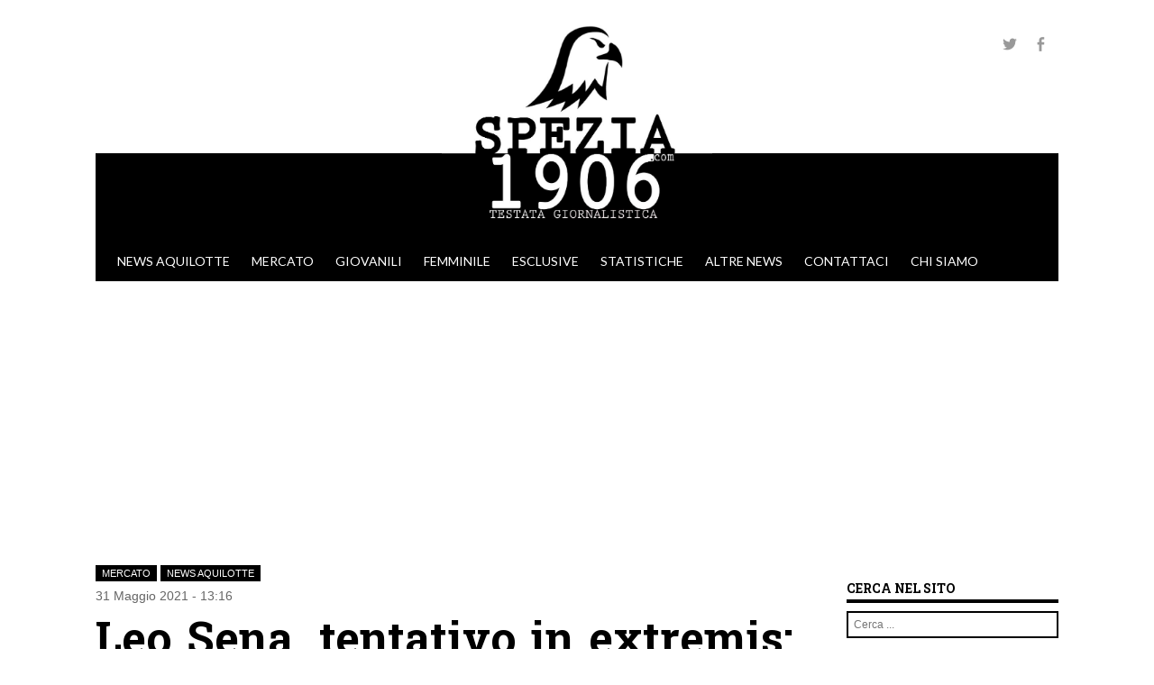

--- FILE ---
content_type: text/html; charset=UTF-8
request_url: https://www.spezia1906.com/2021/05/31/leo-sena-tentativo-in-extremis-lo-spezia-provera-a-riscattarlo/
body_size: 15507
content:
<!DOCTYPE html>
<!--[if IE 8]>
<html id="ie8" lang="it-IT">
<![endif]-->
<!--[if !(IE 8) ]><!-->
<html lang="it-IT">
<!--<![endif]-->
<head>
<meta charset="UTF-8" />
<meta name="viewport" content="width=device-width" />

<link rel="profile" href="http://gmpg.org/xfn/11" />
<link rel="pingback" href="https://www.spezia1906.com/xmlrpc.php" />
<!--[if lt IE 9]>
<script src="https://www.spezia1906.com/wp-content/themes/sporty/js/html5.js" type="text/javascript"></script>
<![endif]-->

<!--||  JM Twitter Cards by jmau111 v12  ||-->
<meta name="twitter:card" content="summary">
<!-- [(-_-)@ creator: Missing critical option ! @(-_-)] -->
<!-- [(-_-)@ site: Missing critical option ! @(-_-)] -->
<meta name="twitter:title" content="Leo Sena, tentativo in extremis: lo Spezia proverà a riscattarlo">
<meta name="twitter:description" content="Sta per scadere la deadline del riscatto dei cartellini di Estevez e Leo Sena. Se per l&#039;argentino è ormai sicuro l&#039;addio e il ritorno all&#039;Estudiantes, per il brasiliano oggi potrebbe arrivare un ulti">
<meta name="twitter:image" content="https://www.spezia1906.com/wp-content/uploads/2021/01/Leo-Sena-OK.png">
<!--||  /JM Twitter Cards by jmau111 v12  ||-->
<meta name='robots' content='index, follow, max-image-preview:large, max-snippet:-1, max-video-preview:-1' />

	<!-- This site is optimized with the Yoast SEO plugin v20.12 - https://yoast.com/wordpress/plugins/seo/ -->
	<title>Leo Sena, tentativo in extremis: lo Spezia proverà a riscattarlo</title>
	<meta name="description" content="Per Leo Sena scade oggi la deadline del riscatto. Lo Spezia potrebbe fare un ultimo tentativo in extremis con l&#039;Atletico Mineiro" />
	<link rel="canonical" href="https://www.spezia1906.com/2021/05/31/leo-sena-tentativo-in-extremis-lo-spezia-provera-a-riscattarlo/" />
	<meta property="og:locale" content="it_IT" />
	<meta property="og:type" content="article" />
	<meta property="og:title" content="Leo Sena, tentativo in extremis: lo Spezia proverà a riscattarlo" />
	<meta property="og:description" content="Per Leo Sena scade oggi la deadline del riscatto. Lo Spezia potrebbe fare un ultimo tentativo in extremis con l&#039;Atletico Mineiro" />
	<meta property="og:url" content="https://www.spezia1906.com/2021/05/31/leo-sena-tentativo-in-extremis-lo-spezia-provera-a-riscattarlo/" />
	<meta property="og:site_name" content="Spezia 1906" />
	<meta property="article:publisher" content="https://www.facebook.com/Spezia1906com" />
	<meta property="article:published_time" content="2021-05-31T11:16:54+00:00" />
	<meta property="article:modified_time" content="2021-05-31T10:47:17+00:00" />
	<meta property="og:image" content="https://www.spezia1906.com/wp-content/uploads/2021/01/Leo-Sena-OK.png" />
	<meta property="og:image:width" content="1024" />
	<meta property="og:image:height" content="681" />
	<meta property="og:image:type" content="image/png" />
	<meta name="author" content="Redazione SP" />
	<meta name="twitter:card" content="summary_large_image" />
	<meta name="twitter:creator" content="@Spezia_1906" />
	<meta name="twitter:site" content="@Spezia_1906" />
	<meta name="twitter:label1" content="Scritto da" />
	<meta name="twitter:data1" content="Redazione SP" />
	<meta name="twitter:label2" content="Tempo di lettura stimato" />
	<meta name="twitter:data2" content="1 minuto" />
	<script type="application/ld+json" class="yoast-schema-graph">{"@context":"https://schema.org","@graph":[{"@type":"WebPage","@id":"https://www.spezia1906.com/2021/05/31/leo-sena-tentativo-in-extremis-lo-spezia-provera-a-riscattarlo/","url":"https://www.spezia1906.com/2021/05/31/leo-sena-tentativo-in-extremis-lo-spezia-provera-a-riscattarlo/","name":"Leo Sena, tentativo in extremis: lo Spezia proverà a riscattarlo","isPartOf":{"@id":"https://www.spezia1906.com/#website"},"primaryImageOfPage":{"@id":"https://www.spezia1906.com/2021/05/31/leo-sena-tentativo-in-extremis-lo-spezia-provera-a-riscattarlo/#primaryimage"},"image":{"@id":"https://www.spezia1906.com/2021/05/31/leo-sena-tentativo-in-extremis-lo-spezia-provera-a-riscattarlo/#primaryimage"},"thumbnailUrl":"https://www.spezia1906.com/wp-content/uploads/2021/01/Leo-Sena-OK.png","datePublished":"2021-05-31T11:16:54+00:00","dateModified":"2021-05-31T10:47:17+00:00","author":{"@id":"https://www.spezia1906.com/#/schema/person/5444c174014cae26322b3140f0e6651f"},"description":"Per Leo Sena scade oggi la deadline del riscatto. Lo Spezia potrebbe fare un ultimo tentativo in extremis con l'Atletico Mineiro","breadcrumb":{"@id":"https://www.spezia1906.com/2021/05/31/leo-sena-tentativo-in-extremis-lo-spezia-provera-a-riscattarlo/#breadcrumb"},"inLanguage":"it-IT","potentialAction":[{"@type":"ReadAction","target":["https://www.spezia1906.com/2021/05/31/leo-sena-tentativo-in-extremis-lo-spezia-provera-a-riscattarlo/"]}]},{"@type":"ImageObject","inLanguage":"it-IT","@id":"https://www.spezia1906.com/2021/05/31/leo-sena-tentativo-in-extremis-lo-spezia-provera-a-riscattarlo/#primaryimage","url":"https://www.spezia1906.com/wp-content/uploads/2021/01/Leo-Sena-OK.png","contentUrl":"https://www.spezia1906.com/wp-content/uploads/2021/01/Leo-Sena-OK.png","width":1024,"height":681},{"@type":"BreadcrumbList","@id":"https://www.spezia1906.com/2021/05/31/leo-sena-tentativo-in-extremis-lo-spezia-provera-a-riscattarlo/#breadcrumb","itemListElement":[{"@type":"ListItem","position":1,"name":"Home","item":"https://www.spezia1906.com/"},{"@type":"ListItem","position":2,"name":"Leo Sena, tentativo in extremis: lo Spezia proverà a riscattarlo"}]},{"@type":"WebSite","@id":"https://www.spezia1906.com/#website","url":"https://www.spezia1906.com/","name":"Spezia 1906","description":"","potentialAction":[{"@type":"SearchAction","target":{"@type":"EntryPoint","urlTemplate":"https://www.spezia1906.com/?s={search_term_string}"},"query-input":"required name=search_term_string"}],"inLanguage":"it-IT"},{"@type":"Person","@id":"https://www.spezia1906.com/#/schema/person/5444c174014cae26322b3140f0e6651f","name":"Redazione SP","image":{"@type":"ImageObject","inLanguage":"it-IT","@id":"https://www.spezia1906.com/#/schema/person/image/","url":"https://secure.gravatar.com/avatar/cfe8a362ae62004700ed78172d2961a3?s=96&d=mm&r=g","contentUrl":"https://secure.gravatar.com/avatar/cfe8a362ae62004700ed78172d2961a3?s=96&d=mm&r=g","caption":"Redazione SP"},"url":"https://www.spezia1906.com/author/redazione-sp/"}]}</script>
	<!-- / Yoast SEO plugin. -->


<link rel='dns-prefetch' href='//static.addtoany.com' />
<link rel='dns-prefetch' href='//www.googletagmanager.com' />
<link rel="alternate" type="application/rss+xml" title="Spezia 1906 &raquo; Feed" href="https://www.spezia1906.com/feed/" />
<link rel="alternate" type="application/rss+xml" title="Spezia 1906 &raquo; Feed dei commenti" href="https://www.spezia1906.com/comments/feed/" />
<link rel="alternate" type="application/rss+xml" title="Spezia 1906 &raquo; Leo Sena, tentativo in extremis: lo Spezia proverà a riscattarlo Feed dei commenti" href="https://www.spezia1906.com/2021/05/31/leo-sena-tentativo-in-extremis-lo-spezia-provera-a-riscattarlo/feed/" />
<script type="text/javascript">
window._wpemojiSettings = {"baseUrl":"https:\/\/s.w.org\/images\/core\/emoji\/14.0.0\/72x72\/","ext":".png","svgUrl":"https:\/\/s.w.org\/images\/core\/emoji\/14.0.0\/svg\/","svgExt":".svg","source":{"concatemoji":"https:\/\/www.spezia1906.com\/wp-includes\/js\/wp-emoji-release.min.js?ver=6.2.2"}};
/*! This file is auto-generated */
!function(e,a,t){var n,r,o,i=a.createElement("canvas"),p=i.getContext&&i.getContext("2d");function s(e,t){p.clearRect(0,0,i.width,i.height),p.fillText(e,0,0);e=i.toDataURL();return p.clearRect(0,0,i.width,i.height),p.fillText(t,0,0),e===i.toDataURL()}function c(e){var t=a.createElement("script");t.src=e,t.defer=t.type="text/javascript",a.getElementsByTagName("head")[0].appendChild(t)}for(o=Array("flag","emoji"),t.supports={everything:!0,everythingExceptFlag:!0},r=0;r<o.length;r++)t.supports[o[r]]=function(e){if(p&&p.fillText)switch(p.textBaseline="top",p.font="600 32px Arial",e){case"flag":return s("\ud83c\udff3\ufe0f\u200d\u26a7\ufe0f","\ud83c\udff3\ufe0f\u200b\u26a7\ufe0f")?!1:!s("\ud83c\uddfa\ud83c\uddf3","\ud83c\uddfa\u200b\ud83c\uddf3")&&!s("\ud83c\udff4\udb40\udc67\udb40\udc62\udb40\udc65\udb40\udc6e\udb40\udc67\udb40\udc7f","\ud83c\udff4\u200b\udb40\udc67\u200b\udb40\udc62\u200b\udb40\udc65\u200b\udb40\udc6e\u200b\udb40\udc67\u200b\udb40\udc7f");case"emoji":return!s("\ud83e\udef1\ud83c\udffb\u200d\ud83e\udef2\ud83c\udfff","\ud83e\udef1\ud83c\udffb\u200b\ud83e\udef2\ud83c\udfff")}return!1}(o[r]),t.supports.everything=t.supports.everything&&t.supports[o[r]],"flag"!==o[r]&&(t.supports.everythingExceptFlag=t.supports.everythingExceptFlag&&t.supports[o[r]]);t.supports.everythingExceptFlag=t.supports.everythingExceptFlag&&!t.supports.flag,t.DOMReady=!1,t.readyCallback=function(){t.DOMReady=!0},t.supports.everything||(n=function(){t.readyCallback()},a.addEventListener?(a.addEventListener("DOMContentLoaded",n,!1),e.addEventListener("load",n,!1)):(e.attachEvent("onload",n),a.attachEvent("onreadystatechange",function(){"complete"===a.readyState&&t.readyCallback()})),(e=t.source||{}).concatemoji?c(e.concatemoji):e.wpemoji&&e.twemoji&&(c(e.twemoji),c(e.wpemoji)))}(window,document,window._wpemojiSettings);
</script>
<style type="text/css">
img.wp-smiley,
img.emoji {
	display: inline !important;
	border: none !important;
	box-shadow: none !important;
	height: 1em !important;
	width: 1em !important;
	margin: 0 0.07em !important;
	vertical-align: -0.1em !important;
	background: none !important;
	padding: 0 !important;
}
</style>
	<link rel='stylesheet' id='neliofp_style_css-css' href='https://www.spezia1906.com/wp-content/plugins/nelio-featured-posts/assets/style.min.css?ver=2.2.4' type='text/css' media='all' />
<link rel='stylesheet' id='wp-block-library-css' href='https://www.spezia1906.com/wp-includes/css/dist/block-library/style.min.css?ver=6.2.2' type='text/css' media='all' />
<link rel='stylesheet' id='classic-theme-styles-css' href='https://www.spezia1906.com/wp-includes/css/classic-themes.min.css?ver=6.2.2' type='text/css' media='all' />
<style id='global-styles-inline-css' type='text/css'>
body{--wp--preset--color--black: #000000;--wp--preset--color--cyan-bluish-gray: #abb8c3;--wp--preset--color--white: #ffffff;--wp--preset--color--pale-pink: #f78da7;--wp--preset--color--vivid-red: #cf2e2e;--wp--preset--color--luminous-vivid-orange: #ff6900;--wp--preset--color--luminous-vivid-amber: #fcb900;--wp--preset--color--light-green-cyan: #7bdcb5;--wp--preset--color--vivid-green-cyan: #00d084;--wp--preset--color--pale-cyan-blue: #8ed1fc;--wp--preset--color--vivid-cyan-blue: #0693e3;--wp--preset--color--vivid-purple: #9b51e0;--wp--preset--gradient--vivid-cyan-blue-to-vivid-purple: linear-gradient(135deg,rgba(6,147,227,1) 0%,rgb(155,81,224) 100%);--wp--preset--gradient--light-green-cyan-to-vivid-green-cyan: linear-gradient(135deg,rgb(122,220,180) 0%,rgb(0,208,130) 100%);--wp--preset--gradient--luminous-vivid-amber-to-luminous-vivid-orange: linear-gradient(135deg,rgba(252,185,0,1) 0%,rgba(255,105,0,1) 100%);--wp--preset--gradient--luminous-vivid-orange-to-vivid-red: linear-gradient(135deg,rgba(255,105,0,1) 0%,rgb(207,46,46) 100%);--wp--preset--gradient--very-light-gray-to-cyan-bluish-gray: linear-gradient(135deg,rgb(238,238,238) 0%,rgb(169,184,195) 100%);--wp--preset--gradient--cool-to-warm-spectrum: linear-gradient(135deg,rgb(74,234,220) 0%,rgb(151,120,209) 20%,rgb(207,42,186) 40%,rgb(238,44,130) 60%,rgb(251,105,98) 80%,rgb(254,248,76) 100%);--wp--preset--gradient--blush-light-purple: linear-gradient(135deg,rgb(255,206,236) 0%,rgb(152,150,240) 100%);--wp--preset--gradient--blush-bordeaux: linear-gradient(135deg,rgb(254,205,165) 0%,rgb(254,45,45) 50%,rgb(107,0,62) 100%);--wp--preset--gradient--luminous-dusk: linear-gradient(135deg,rgb(255,203,112) 0%,rgb(199,81,192) 50%,rgb(65,88,208) 100%);--wp--preset--gradient--pale-ocean: linear-gradient(135deg,rgb(255,245,203) 0%,rgb(182,227,212) 50%,rgb(51,167,181) 100%);--wp--preset--gradient--electric-grass: linear-gradient(135deg,rgb(202,248,128) 0%,rgb(113,206,126) 100%);--wp--preset--gradient--midnight: linear-gradient(135deg,rgb(2,3,129) 0%,rgb(40,116,252) 100%);--wp--preset--duotone--dark-grayscale: url('#wp-duotone-dark-grayscale');--wp--preset--duotone--grayscale: url('#wp-duotone-grayscale');--wp--preset--duotone--purple-yellow: url('#wp-duotone-purple-yellow');--wp--preset--duotone--blue-red: url('#wp-duotone-blue-red');--wp--preset--duotone--midnight: url('#wp-duotone-midnight');--wp--preset--duotone--magenta-yellow: url('#wp-duotone-magenta-yellow');--wp--preset--duotone--purple-green: url('#wp-duotone-purple-green');--wp--preset--duotone--blue-orange: url('#wp-duotone-blue-orange');--wp--preset--font-size--small: 13px;--wp--preset--font-size--medium: 20px;--wp--preset--font-size--large: 36px;--wp--preset--font-size--x-large: 42px;--wp--preset--spacing--20: 0.44rem;--wp--preset--spacing--30: 0.67rem;--wp--preset--spacing--40: 1rem;--wp--preset--spacing--50: 1.5rem;--wp--preset--spacing--60: 2.25rem;--wp--preset--spacing--70: 3.38rem;--wp--preset--spacing--80: 5.06rem;--wp--preset--shadow--natural: 6px 6px 9px rgba(0, 0, 0, 0.2);--wp--preset--shadow--deep: 12px 12px 50px rgba(0, 0, 0, 0.4);--wp--preset--shadow--sharp: 6px 6px 0px rgba(0, 0, 0, 0.2);--wp--preset--shadow--outlined: 6px 6px 0px -3px rgba(255, 255, 255, 1), 6px 6px rgba(0, 0, 0, 1);--wp--preset--shadow--crisp: 6px 6px 0px rgba(0, 0, 0, 1);}:where(.is-layout-flex){gap: 0.5em;}body .is-layout-flow > .alignleft{float: left;margin-inline-start: 0;margin-inline-end: 2em;}body .is-layout-flow > .alignright{float: right;margin-inline-start: 2em;margin-inline-end: 0;}body .is-layout-flow > .aligncenter{margin-left: auto !important;margin-right: auto !important;}body .is-layout-constrained > .alignleft{float: left;margin-inline-start: 0;margin-inline-end: 2em;}body .is-layout-constrained > .alignright{float: right;margin-inline-start: 2em;margin-inline-end: 0;}body .is-layout-constrained > .aligncenter{margin-left: auto !important;margin-right: auto !important;}body .is-layout-constrained > :where(:not(.alignleft):not(.alignright):not(.alignfull)){max-width: var(--wp--style--global--content-size);margin-left: auto !important;margin-right: auto !important;}body .is-layout-constrained > .alignwide{max-width: var(--wp--style--global--wide-size);}body .is-layout-flex{display: flex;}body .is-layout-flex{flex-wrap: wrap;align-items: center;}body .is-layout-flex > *{margin: 0;}:where(.wp-block-columns.is-layout-flex){gap: 2em;}.has-black-color{color: var(--wp--preset--color--black) !important;}.has-cyan-bluish-gray-color{color: var(--wp--preset--color--cyan-bluish-gray) !important;}.has-white-color{color: var(--wp--preset--color--white) !important;}.has-pale-pink-color{color: var(--wp--preset--color--pale-pink) !important;}.has-vivid-red-color{color: var(--wp--preset--color--vivid-red) !important;}.has-luminous-vivid-orange-color{color: var(--wp--preset--color--luminous-vivid-orange) !important;}.has-luminous-vivid-amber-color{color: var(--wp--preset--color--luminous-vivid-amber) !important;}.has-light-green-cyan-color{color: var(--wp--preset--color--light-green-cyan) !important;}.has-vivid-green-cyan-color{color: var(--wp--preset--color--vivid-green-cyan) !important;}.has-pale-cyan-blue-color{color: var(--wp--preset--color--pale-cyan-blue) !important;}.has-vivid-cyan-blue-color{color: var(--wp--preset--color--vivid-cyan-blue) !important;}.has-vivid-purple-color{color: var(--wp--preset--color--vivid-purple) !important;}.has-black-background-color{background-color: var(--wp--preset--color--black) !important;}.has-cyan-bluish-gray-background-color{background-color: var(--wp--preset--color--cyan-bluish-gray) !important;}.has-white-background-color{background-color: var(--wp--preset--color--white) !important;}.has-pale-pink-background-color{background-color: var(--wp--preset--color--pale-pink) !important;}.has-vivid-red-background-color{background-color: var(--wp--preset--color--vivid-red) !important;}.has-luminous-vivid-orange-background-color{background-color: var(--wp--preset--color--luminous-vivid-orange) !important;}.has-luminous-vivid-amber-background-color{background-color: var(--wp--preset--color--luminous-vivid-amber) !important;}.has-light-green-cyan-background-color{background-color: var(--wp--preset--color--light-green-cyan) !important;}.has-vivid-green-cyan-background-color{background-color: var(--wp--preset--color--vivid-green-cyan) !important;}.has-pale-cyan-blue-background-color{background-color: var(--wp--preset--color--pale-cyan-blue) !important;}.has-vivid-cyan-blue-background-color{background-color: var(--wp--preset--color--vivid-cyan-blue) !important;}.has-vivid-purple-background-color{background-color: var(--wp--preset--color--vivid-purple) !important;}.has-black-border-color{border-color: var(--wp--preset--color--black) !important;}.has-cyan-bluish-gray-border-color{border-color: var(--wp--preset--color--cyan-bluish-gray) !important;}.has-white-border-color{border-color: var(--wp--preset--color--white) !important;}.has-pale-pink-border-color{border-color: var(--wp--preset--color--pale-pink) !important;}.has-vivid-red-border-color{border-color: var(--wp--preset--color--vivid-red) !important;}.has-luminous-vivid-orange-border-color{border-color: var(--wp--preset--color--luminous-vivid-orange) !important;}.has-luminous-vivid-amber-border-color{border-color: var(--wp--preset--color--luminous-vivid-amber) !important;}.has-light-green-cyan-border-color{border-color: var(--wp--preset--color--light-green-cyan) !important;}.has-vivid-green-cyan-border-color{border-color: var(--wp--preset--color--vivid-green-cyan) !important;}.has-pale-cyan-blue-border-color{border-color: var(--wp--preset--color--pale-cyan-blue) !important;}.has-vivid-cyan-blue-border-color{border-color: var(--wp--preset--color--vivid-cyan-blue) !important;}.has-vivid-purple-border-color{border-color: var(--wp--preset--color--vivid-purple) !important;}.has-vivid-cyan-blue-to-vivid-purple-gradient-background{background: var(--wp--preset--gradient--vivid-cyan-blue-to-vivid-purple) !important;}.has-light-green-cyan-to-vivid-green-cyan-gradient-background{background: var(--wp--preset--gradient--light-green-cyan-to-vivid-green-cyan) !important;}.has-luminous-vivid-amber-to-luminous-vivid-orange-gradient-background{background: var(--wp--preset--gradient--luminous-vivid-amber-to-luminous-vivid-orange) !important;}.has-luminous-vivid-orange-to-vivid-red-gradient-background{background: var(--wp--preset--gradient--luminous-vivid-orange-to-vivid-red) !important;}.has-very-light-gray-to-cyan-bluish-gray-gradient-background{background: var(--wp--preset--gradient--very-light-gray-to-cyan-bluish-gray) !important;}.has-cool-to-warm-spectrum-gradient-background{background: var(--wp--preset--gradient--cool-to-warm-spectrum) !important;}.has-blush-light-purple-gradient-background{background: var(--wp--preset--gradient--blush-light-purple) !important;}.has-blush-bordeaux-gradient-background{background: var(--wp--preset--gradient--blush-bordeaux) !important;}.has-luminous-dusk-gradient-background{background: var(--wp--preset--gradient--luminous-dusk) !important;}.has-pale-ocean-gradient-background{background: var(--wp--preset--gradient--pale-ocean) !important;}.has-electric-grass-gradient-background{background: var(--wp--preset--gradient--electric-grass) !important;}.has-midnight-gradient-background{background: var(--wp--preset--gradient--midnight) !important;}.has-small-font-size{font-size: var(--wp--preset--font-size--small) !important;}.has-medium-font-size{font-size: var(--wp--preset--font-size--medium) !important;}.has-large-font-size{font-size: var(--wp--preset--font-size--large) !important;}.has-x-large-font-size{font-size: var(--wp--preset--font-size--x-large) !important;}
.wp-block-navigation a:where(:not(.wp-element-button)){color: inherit;}
:where(.wp-block-columns.is-layout-flex){gap: 2em;}
.wp-block-pullquote{font-size: 1.5em;line-height: 1.6;}
</style>
<link rel='stylesheet' id='responsive-lightbox-tosrus-css' href='https://www.spezia1906.com/wp-content/plugins/responsive-lightbox/assets/tosrus/jquery.tosrus.min.css?ver=2.4.5' type='text/css' media='all' />
<link rel='stylesheet' id='dashicons-css' href='https://www.spezia1906.com/wp-includes/css/dashicons.min.css?ver=6.2.2' type='text/css' media='all' />
<link rel='stylesheet' id='sportspress-general-css' href='//www.spezia1906.com/wp-content/plugins/sportspress/assets/css/sportspress.css?ver=2.7.16' type='text/css' media='all' />
<link rel='stylesheet' id='sportspress-icons-css' href='//www.spezia1906.com/wp-content/plugins/sportspress/assets/css/icons.css?ver=2.7' type='text/css' media='all' />
<link rel='stylesheet' id='wp-polls-css' href='https://www.spezia1906.com/wp-content/plugins/wp-polls/polls-css.css?ver=2.77.1' type='text/css' media='all' />
<style id='wp-polls-inline-css' type='text/css'>
.wp-polls .pollbar {
	margin: 1px;
	font-size: 13px;
	line-height: 15px;
	height: 15px;
	background: #000000;
	border: 1px solid #000000;
}

</style>
<link rel='stylesheet' id='parent-style-css' href='https://www.spezia1906.com/wp-content/themes/sporty/style.css?ver=6.2.2' type='text/css' media='all' />
<link rel='stylesheet' id='style-css' href='https://www.spezia1906.com/wp-content/themes/spezia1906/style.css?ver=1.8.2' type='text/css' media='all' />
<link rel='stylesheet' id='flexslider-css' href='https://www.spezia1906.com/wp-content/themes/sporty/js/flexslider.css?ver=1.8.2' type='text/css' media='all' />
<link rel='stylesheet' id='addtoany-css' href='https://www.spezia1906.com/wp-content/plugins/add-to-any/addtoany.min.css?ver=1.16' type='text/css' media='all' />
<style type="text/css"></style><script type='text/javascript' id='addtoany-core-js-before'>
window.a2a_config=window.a2a_config||{};a2a_config.callbacks=[];a2a_config.overlays=[];a2a_config.templates={};a2a_localize = {
	Share: "Condividi",
	Save: "Salva",
	Subscribe: "Abbonati",
	Email: "Email",
	Bookmark: "Segnalibro",
	ShowAll: "espandi",
	ShowLess: "comprimi",
	FindServices: "Trova servizi",
	FindAnyServiceToAddTo: "Trova subito un servizio da aggiungere",
	PoweredBy: "Powered by",
	ShareViaEmail: "Condividi via email",
	SubscribeViaEmail: "Iscriviti via email",
	BookmarkInYourBrowser: "Aggiungi ai segnalibri",
	BookmarkInstructions: "Premi Ctrl+D o \u2318+D per mettere questa pagina nei preferiti",
	AddToYourFavorites: "Aggiungi ai favoriti",
	SendFromWebOrProgram: "Invia da qualsiasi indirizzo email o programma di posta elettronica",
	EmailProgram: "Programma di posta elettronica",
	More: "Di più&#8230;",
	ThanksForSharing: "Grazie per la condivisione!",
	ThanksForFollowing: "Thanks for following!"
};
</script>
<script type='text/javascript' async src='https://static.addtoany.com/menu/page.js' id='addtoany-core-js'></script>
<script type='text/javascript' src='https://www.spezia1906.com/wp-includes/js/jquery/jquery.min.js?ver=3.6.4' id='jquery-core-js'></script>
<script type='text/javascript' src='https://www.spezia1906.com/wp-includes/js/jquery/jquery-migrate.min.js?ver=3.4.0' id='jquery-migrate-js'></script>
<script type='text/javascript' async src='https://www.spezia1906.com/wp-content/plugins/add-to-any/addtoany.min.js?ver=1.1' id='addtoany-jquery-js'></script>
<script type='text/javascript' src='https://www.spezia1906.com/wp-content/plugins/responsive-lightbox/assets/tosrus/jquery.tosrus.min.js?ver=2.4.5' id='responsive-lightbox-tosrus-js'></script>
<script type='text/javascript' src='https://www.spezia1906.com/wp-includes/js/underscore.min.js?ver=1.13.4' id='underscore-js'></script>
<script type='text/javascript' src='https://www.spezia1906.com/wp-content/plugins/responsive-lightbox/assets/infinitescroll/infinite-scroll.pkgd.min.js?ver=6.2.2' id='responsive-lightbox-infinite-scroll-js'></script>
<script type='text/javascript' id='responsive-lightbox-js-before'>
var rlArgs = {"script":"tosrus","selector":"lightbox","customEvents":"","activeGalleries":true,"effect":"fade","infinite":true,"keys":false,"autoplay":true,"pauseOnHover":true,"timeout":4000,"pagination":true,"paginationType":"thumbnails","closeOnClick":false,"woocommerce_gallery":false,"ajaxurl":"https:\/\/www.spezia1906.com\/wp-admin\/admin-ajax.php","nonce":"bfd2f94354","preview":false,"postId":22726,"scriptExtension":false};
</script>
<script type='text/javascript' src='https://www.spezia1906.com/wp-content/plugins/responsive-lightbox/js/front.js?ver=2.4.5' id='responsive-lightbox-js'></script>
<script type='text/javascript' src='https://www.spezia1906.com/wp-content/themes/sporty/js/jquery.flexslider-min.js?ver=6.2.2' id='flexslider-js'></script>
<script type='text/javascript' src='https://www.spezia1906.com/wp-content/themes/sporty/js/flexslider-init.js?ver=6.2.2' id='flexslider-init-js'></script>
<script type='text/javascript' src='https://www.spezia1906.com/wp-content/themes/sporty/js/keyboard-image-navigation.js?ver=20120203' id='keyboard-image-navigation-js'></script>

<!-- Snippet Google Analytics aggiunto da Site Kit -->
<script type='text/javascript' src='https://www.googletagmanager.com/gtag/js?id=UA-177933566-1' id='google_gtagjs-js' async></script>
<script type='text/javascript' id='google_gtagjs-js-after'>
window.dataLayer = window.dataLayer || [];function gtag(){dataLayer.push(arguments);}
gtag('set', 'linker', {"domains":["www.spezia1906.com"]} );
gtag("js", new Date());
gtag("set", "developer_id.dZTNiMT", true);
gtag("config", "UA-177933566-1", {"anonymize_ip":true});
</script>

<!-- Termina lo snippet Google Analytics aggiunto da Site Kit -->
<link rel="https://api.w.org/" href="https://www.spezia1906.com/wp-json/" /><link rel="alternate" type="application/json" href="https://www.spezia1906.com/wp-json/wp/v2/posts/22726" /><link rel="EditURI" type="application/rsd+xml" title="RSD" href="https://www.spezia1906.com/xmlrpc.php?rsd" />
<link rel="wlwmanifest" type="application/wlwmanifest+xml" href="https://www.spezia1906.com/wp-includes/wlwmanifest.xml" />
<meta name="generator" content="WordPress 6.2.2" />
<meta name="generator" content="SportsPress 2.7.16" />
<link rel='shortlink' href='https://www.spezia1906.com/?p=22726' />
<link rel="alternate" type="application/json+oembed" href="https://www.spezia1906.com/wp-json/oembed/1.0/embed?url=https%3A%2F%2Fwww.spezia1906.com%2F2021%2F05%2F31%2Fleo-sena-tentativo-in-extremis-lo-spezia-provera-a-riscattarlo%2F" />
<link rel="alternate" type="text/xml+oembed" href="https://www.spezia1906.com/wp-json/oembed/1.0/embed?url=https%3A%2F%2Fwww.spezia1906.com%2F2021%2F05%2F31%2Fleo-sena-tentativo-in-extremis-lo-spezia-provera-a-riscattarlo%2F&#038;format=xml" />
<meta name="generator" content="Site Kit by Google 1.105.0" /><script type="text/javascript">
           var ajaxurl = "https://www.spezia1906.com/wp-admin/admin-ajax.php";
         </script>
	<link rel="stylesheet" href="https://www.spezia1906.com/wp-content/themes/sporty/css/blue.css" type="text/css" media="screen">
  <style rel="stylesheet" id="customizer-css">
            #wrap, #main,
        .main-navigation,
        .site-title,
        .site-description,
        .site-footer,
        #masthead-wrap,
        .flex-container {
          max-width: 1068px;
        }
      </style>


	<style type="text/css">
			.site-title a,
		.site-description {
			color: #FFF !important;
		}
		</style>
	<style type="text/css" id="custom-background-css">
body.custom-background { background-color: #ffffff; }
</style>
	<link rel="icon" href="https://www.spezia1906.com/wp-content/uploads/2020/08/cropped-faviconb-1-32x32.png" sizes="32x32" />
<link rel="icon" href="https://www.spezia1906.com/wp-content/uploads/2020/08/cropped-faviconb-1-192x192.png" sizes="192x192" />
<link rel="apple-touch-icon" href="https://www.spezia1906.com/wp-content/uploads/2020/08/cropped-faviconb-1-180x180.png" />
<meta name="msapplication-TileImage" content="https://www.spezia1906.com/wp-content/uploads/2020/08/cropped-faviconb-1-270x270.png" />
		<style type="text/css" id="wp-custom-css">
			body {
	user-select: none;
	-webkit-user-select: none;
}		</style>
		<script async src="https://pagead2.googlesyndication.com/pagead/js/adsbygoogle.js?client=ca-pub-9466547184372280"
     crossorigin="anonymous"></script>
</head>

<body class="post-template-default single single-post postid-22726 single-format-standard custom-background group-blog">
<div id="wrap">
<div id="page" class="hfeed site">
	<header id="masthead" class="site-header" role="banner">

	
	<ul class="social-media">
					<li><a href="https://twitter.com/Spezia_1906"  class="genericon genericon-twitter" target="_blank"></a></li>
				
					<li><a href="https://www.facebook.com/Spezia1906com" class="genericon genericon-facebook-alt" target="_blank"></a></li>
				
		        
        		
				
				
				
				
				
			
		
		
		
	</ul><!-- #social-icons-->    <div class="site-logo">
        <a href="https://www.spezia1906.com/" title="Spezia 1906" rel="home"><img src="https://www.spezia1906.com/wp-content/uploads/2020/08/Spezia1906.jpg" alt="Spezia 1906"></a>
    </div>
<!-- <div class="sponsor-block">
		<a href="https://www.spezia1906.com/" title="Spezia 1906" rel="home"><img src="https://www.spezia1906.com/wp-content/uploads/2020/08/Spezia1906.jpg" alt="Spezia 1906"></a>
</div> -->
<nav role="navigation" class="site-navigation main-navigation">
			<h1 class="assistive-text"><span class="dashicons dashicons-menu"></span></h1>
			<div class="assistive-text skip-link"><a href="#content" title="Vai al contenuto">Vai al contenuto</a></div>

			<div class="menu-menu-principale-container"><ul id="menu-menu-principale" class="menu"><li id="menu-item-132" class="menu-item menu-item-type-taxonomy menu-item-object-category current-post-ancestor current-menu-parent current-post-parent menu-item-132"><a href="https://www.spezia1906.com/category/news-aquilotte/">News aquilotte</a></li>
<li id="menu-item-131" class="menu-item menu-item-type-taxonomy menu-item-object-category current-post-ancestor current-menu-parent current-post-parent menu-item-131"><a href="https://www.spezia1906.com/category/mercato/">Mercato</a></li>
<li id="menu-item-127" class="menu-item menu-item-type-taxonomy menu-item-object-category menu-item-127"><a href="https://www.spezia1906.com/category/giovanili/">Giovanili</a></li>
<li id="menu-item-130" class="menu-item menu-item-type-taxonomy menu-item-object-category menu-item-130"><a href="https://www.spezia1906.com/category/femminile/">Femminile</a></li>
<li id="menu-item-129" class="menu-item menu-item-type-taxonomy menu-item-object-category menu-item-129"><a href="https://www.spezia1906.com/category/esclusive/">Esclusive</a></li>
<li id="menu-item-33033" class="menu-item menu-item-type-taxonomy menu-item-object-category menu-item-33033"><a href="https://www.spezia1906.com/category/statistiche/">Statistiche</a></li>
<li id="menu-item-128" class="menu-item menu-item-type-taxonomy menu-item-object-category menu-item-128"><a href="https://www.spezia1906.com/category/altre-news/">Altre news</a></li>
<li id="menu-item-49" class="menu-item menu-item-type-post_type menu-item-object-page menu-item-49"><a href="https://www.spezia1906.com/contattaci/">Contattaci</a></li>
<li id="menu-item-48" class="menu-item menu-item-type-post_type menu-item-object-page menu-item-48"><a href="https://www.spezia1906.com/chi-siamo/">Chi siamo</a></li>
</ul></div>		</nav><!-- .site-navigation .main-navigation -->

		

	</header><!-- #masthead .site-header -->
	<div id="main" class="site-main">
		<div id="primary" class="content-area">
			<div id="content" class="site-content" role="main">

			
				
<article id="post-22726" class="post-22726 post type-post status-publish format-standard has-post-thumbnail hentry category-mercato category-news-aquilotte tag-leo-sena tag-spezia">
	<header class="entry-header">
		<div class="single-entry-pretitle">
			<div class="single-cats">
				<a href="https://www.spezia1906.com/category/mercato/" rel="category tag">Mercato</a> <a href="https://www.spezia1906.com/category/news-aquilotte/" rel="category tag">News aquilotte</a>			</div>
			<div class="single-dt">
				31 Maggio 2021 - 13:16	
			</div>
		</div>
		<h1 class="entry-title">Leo Sena, tentativo in extremis: lo Spezia proverà a riscattarlo</h1>

		<div class="entry-meta">
			di <span class='//'>Redazione SP</span>		</div><!-- .entry-meta -->
	</header><!-- .entry-header -->
	<div class="blog-image">
				<img alt="post" class="imagerct" src="https://www.spezia1906.com/wp-content/uploads/2021/01/Leo-Sena-OK.png">    </div>
	

	<div class="entry-content">
		<p><span style="font-size: 12pt; font-family: georgia, palatino, serif;">Sta per scadere la deadline del riscatto dei cartellini di Estevez e Leo Sena. Se per l&#8217;argentino <span style="text-decoration: underline; color: #ff0000;"><strong><a style="color: #ff0000; text-decoration: underline;" href="https://www.spezia1906.com/2021/05/30/estevez-paga-la-nuova-linea-americana-e-potrebbe-restare-in-a/">è ormai sicuro l&#8217;addio e il ritorno all&#8217;Estudiantes</a></strong></span>, per il brasiliano oggi potrebbe arrivare un ultimo tentativo in extremis. Ne scrive <em>La Nazione</em>, che racconta come nel weekend appena passato il club di Via Melara abbia recapitato all&#8217;Atletico Mineiro (proprietario del cartellino) un&#8217;offerta decisamente più bassa dei 2,2 milioni pattuiti in precedenza, prontamente rispedita al mittente. Secondo il quotidiano, oggi potrebbero esserci nuovi contatti tra le due società per trovare un punto di incontro e ipotizza anche una buona probabilità di accordo. </span></p>
<p><span style="font-size: 12pt; font-family: georgia, palatino, serif;"><span style="text-decoration: underline; color: #333399;"><strong><a style="color: #333399; text-decoration: underline;" href="https://www.spezia1906.com/2021/05/31/saponara-vuole-restare-potrebbe-arrivare-a-zero-con-contratto-spalmato/">SAPONARA VORREBBE RESTARE: E POTREBBE ARRIVARE&#8230; A PARAMETRO ZERO</a></strong></span><br />
<span style="text-decoration: underline; color: #008000;"><strong><a style="color: #008000; text-decoration: underline;" href="https://www.spezia1906.com/2021/05/30/spezia-su-laurente-del-lorient-ostacolo-prezzo-si-studia-la-formula/">SPEZIA SU LAURIENTÉ DEL LORIENT: LE ULTIME</a></strong></span></span></p>
<div id="polls-48" class="wp-polls">
		<p style="text-align: center;"><strong>Quale giocatore è assolutamente da riscattare?</strong></p><div id="polls-48-ans" class="wp-polls-ans"><ul class="wp-polls-ul">
		<li>Leo Sena <small>(44%, 407 Votes)</small><div class="pollbar" style="width: 44%;" title="Leo Sena (44% | 407 Votes)"></div></li>
		<li>Saponara <small>(42%, 394 Votes)</small><div class="pollbar" style="width: 42%;" title="Saponara (42% | 394 Votes)"></div></li>
		<li>Estevez <small>(11%, 102 Votes)</small><div class="pollbar" style="width: 11%;" title="Estevez (11% | 102 Votes)"></div></li>
		<li>Agudelo <small>(2%, 17 Votes)</small><div class="pollbar" style="width: 2%;" title="Agudelo (2% | 17 Votes)"></div></li>
		<li>Farias <small>(1%, 7 Votes)</small><div class="pollbar" style="width: 1%;" title="Farias (1% | 7 Votes)"></div></li>
		<li>Chabot <small>(1%, 5 Votes)</small><div class="pollbar" style="width: 1%;" title="Chabot (1% | 5 Votes)"></div></li>
		</ul><p style="text-align: center;">Total Voters: <strong>932</strong></p></div>
		<input type="hidden" id="poll_48_nonce" name="wp-polls-nonce" value="28f7b1b6c8" />
</div>
<div id="polls-48-loading" class="wp-polls-loading"><img src="https://www.spezia1906.com/wp-content/plugins/wp-polls/images/loading.gif" width="16" height="16" alt="Loading ..." title="Loading ..." class="wp-polls-image" />&nbsp;Loading ...</div>

<div class="addtoany_share_save_container addtoany_content addtoany_content_bottom"><div class="a2a_kit a2a_kit_size_32 addtoany_list" data-a2a-url="https://www.spezia1906.com/2021/05/31/leo-sena-tentativo-in-extremis-lo-spezia-provera-a-riscattarlo/" data-a2a-title="Leo Sena, tentativo in extremis: lo Spezia proverà a riscattarlo"><a class="a2a_button_facebook" href="https://www.addtoany.com/add_to/facebook?linkurl=https%3A%2F%2Fwww.spezia1906.com%2F2021%2F05%2F31%2Fleo-sena-tentativo-in-extremis-lo-spezia-provera-a-riscattarlo%2F&amp;linkname=Leo%20Sena%2C%20tentativo%20in%20extremis%3A%20lo%20Spezia%20prover%C3%A0%20a%20riscattarlo" title="Facebook" rel="nofollow noopener" target="_blank"></a><a class="a2a_button_twitter" href="https://www.addtoany.com/add_to/twitter?linkurl=https%3A%2F%2Fwww.spezia1906.com%2F2021%2F05%2F31%2Fleo-sena-tentativo-in-extremis-lo-spezia-provera-a-riscattarlo%2F&amp;linkname=Leo%20Sena%2C%20tentativo%20in%20extremis%3A%20lo%20Spezia%20prover%C3%A0%20a%20riscattarlo" title="Twitter" rel="nofollow noopener" target="_blank"></a><a class="a2a_button_whatsapp" href="https://www.addtoany.com/add_to/whatsapp?linkurl=https%3A%2F%2Fwww.spezia1906.com%2F2021%2F05%2F31%2Fleo-sena-tentativo-in-extremis-lo-spezia-provera-a-riscattarlo%2F&amp;linkname=Leo%20Sena%2C%20tentativo%20in%20extremis%3A%20lo%20Spezia%20prover%C3%A0%20a%20riscattarlo" title="WhatsApp" rel="nofollow noopener" target="_blank"></a></div></div>			</div><!-- .entry-content -->

	<footer class="entry-meta">
			</footer><!-- .entry-meta -->
</article><!-- #post-22726 -->

					<nav role="navigation" id="nav-below" class="site-navigation post-navigation">
		<h1 class="assistive-text">Post navigation</h1>

	
		<div class="nav-previous"><a href="https://www.spezia1906.com/2021/05/31/dopo-il-picco-anche-il-campo-di-follo-i-platek-vogliono-intervenire/" rel="prev"><span class="meta-nav">&larr;</span> Dopo il Picco anche Follo: pronti alcuni interventi strutturali</a></div>		<div class="nav-next"><a href="https://www.spezia1906.com/2021/05/31/u21-maggiore-e-pobega-a-caccia-della-semifinale-la-probabile-formazione/" rel="next">U21, Maggiore e Pobega a caccia della semifinale: la probabile formazione <span class="meta-nav">&rarr;</span></a></div>
	
	</nav><!-- #nav-below -->
	
				

	<div id="comments" class="comments-area">

	
	
	
		<div id="respond" class="comment-respond">
		<h3 id="reply-title" class="comment-reply-title">Lascia un commento <small><a rel="nofollow" id="cancel-comment-reply-link" href="/2021/05/31/leo-sena-tentativo-in-extremis-lo-spezia-provera-a-riscattarlo/#respond" style="display:none;">Annulla risposta</a></small></h3><form action="https://www.spezia1906.com/wp-comments-post.php" method="post" id="commentform" class="comment-form"><p class="comment-notes"><span id="email-notes">Il tuo indirizzo email non sarà pubblicato.</span> <span class="required-field-message">I campi obbligatori sono contrassegnati <span class="required">*</span></span></p><p class="comment-form-comment"><label for="comment">Commento <span class="required">*</span></label> <textarea id="comment" name="comment" cols="45" rows="8" maxlength="65525" required="required"></textarea></p><p class="comment-form-author"><label for="author">Nome <span class="required">*</span></label> <input id="author" name="author" type="text" value="" size="30" maxlength="245" autocomplete="name" required="required" /></p>
<p class="comment-form-email"><label for="email">Email <span class="required">*</span></label> <input id="email" name="email" type="text" value="" size="30" maxlength="100" aria-describedby="email-notes" autocomplete="email" required="required" /></p>
<p class="comment-form-url"><label for="url">Sito web</label> <input id="url" name="url" type="text" value="" size="30" maxlength="200" autocomplete="url" /></p>
<p class="comment-form-cookies-consent"><input id="wp-comment-cookies-consent" name="wp-comment-cookies-consent" type="checkbox" value="yes" /> <label for="wp-comment-cookies-consent">Do il mio consenso affinché un cookie salvi i miei dati (nome, email, sito web) per il prossimo commento.</label></p>
<p class="form-submit"><input name="submit" type="submit" id="submit" class="submit" value="Invia commento" /> <input type='hidden' name='comment_post_ID' value='22726' id='comment_post_ID' />
<input type='hidden' name='comment_parent' id='comment_parent' value='0' />
</p><p style="display: none;"><input type="hidden" id="akismet_comment_nonce" name="akismet_comment_nonce" value="b589c815a2" /></p><p style="display: none !important;"><label>&#916;<textarea name="ak_hp_textarea" cols="45" rows="8" maxlength="100"></textarea></label><input type="hidden" id="ak_js_1" name="ak_js" value="224"/><script>document.getElementById( "ak_js_1" ).setAttribute( "value", ( new Date() ).getTime() );</script></p></form>	</div><!-- #respond -->
	
</div><!-- #comments .comments-area -->

			
			</div><!-- #content .site-content -->
		</div><!-- #primary .content-area -->

		<div id="secondary" class="widget-area" role="complementary">
						<aside id="search-2" class="widget widget_search"><h1 class="widget-title">Cerca nel sito</h1>	<form method="get" id="searchform" action="https://www.spezia1906.com/" role="search">
		<label for="s" class="assistive-text">Cerca</label>
		<input type="text" class="field" name="s" value="" id="s" placeholder="Cerca ..." />
		<input type="submit" class="submit" name="submit" id="searchsubmit" value="Cerca" />
	</form>
</aside><aside id="a2a_share_save_widget-2" class="widget widget_a2a_share_save_widget"><h1 class="widget-title">I NOSTRI SOCIAL</h1><div class="a2a_kit a2a_kit_size_32 addtoany_list"><a class="a2a_button_facebook" href="https://www.addtoany.com/add_to/facebook?linkurl=https%3A%2F%2Fwww.spezia1906.com%2F2021%2F05%2F31%2Fleo-sena-tentativo-in-extremis-lo-spezia-provera-a-riscattarlo%2F&amp;linkname=Leo%20Sena%2C%20tentativo%20in%20extremis%3A%20lo%20Spezia%20prover%C3%A0%20a%20riscattarlo" title="Facebook" rel="nofollow noopener" target="_blank"></a><a class="a2a_button_twitter" href="https://www.addtoany.com/add_to/twitter?linkurl=https%3A%2F%2Fwww.spezia1906.com%2F2021%2F05%2F31%2Fleo-sena-tentativo-in-extremis-lo-spezia-provera-a-riscattarlo%2F&amp;linkname=Leo%20Sena%2C%20tentativo%20in%20extremis%3A%20lo%20Spezia%20prover%C3%A0%20a%20riscattarlo" title="Twitter" rel="nofollow noopener" target="_blank"></a><a class="a2a_button_whatsapp" href="https://www.addtoany.com/add_to/whatsapp?linkurl=https%3A%2F%2Fwww.spezia1906.com%2F2021%2F05%2F31%2Fleo-sena-tentativo-in-extremis-lo-spezia-provera-a-riscattarlo%2F&amp;linkname=Leo%20Sena%2C%20tentativo%20in%20extremis%3A%20lo%20Spezia%20prover%C3%A0%20a%20riscattarlo" title="WhatsApp" rel="nofollow noopener" target="_blank"></a></div></aside><aside id="block-10" class="widget widget_block">
<h2 class="wp-block-heading has-text-align-center" id="ultime-notizie"><strong>ULTIME NOTIZIE</strong></h2>
</aside><aside id="block-11" class="widget widget_block">
<hr class="wp-block-separator has-css-opacity"/>
</aside><aside id="block-4" class="widget widget_block">
<div class="wp-block-columns is-layout-flex wp-container-3">
<div class="wp-block-column is-layout-flow" style="flex-basis:100%">
<div class="wp-block-group is-layout-flow"><div class="wp-block-group__inner-container"><ul class="wp-block-latest-posts__list wp-block-latest-posts"><li><a class="wp-block-latest-posts__post-title" href="https://www.spezia1906.com/2026/01/20/gazzoli-follo-e-stadio-ecco-le-novita-mercato-la-linea-e-chiara/">Gazzoli: “Follo e stadio, ecco le novità. Mercato? La linea è chiara”</a></li>
<li><a class="wp-block-latest-posts__post-title" href="https://www.spezia1906.com/2026/01/20/grande-vittoria-per-lo-spezia-femminile-ne-fa-4-a-speranza/">Grande vittoria per lo Spezia femminile: ne fa 4 a Speranza</a></li>
<li><a class="wp-block-latest-posts__post-title" href="https://www.spezia1906.com/2026/01/20/aquile-in-prestito-primo-trofeo-per-plaia-cipot-inizia-in-salita/">Aquile in prestito: Franchetti, prima fra i pro! Onofri inizia con sconfitta</a></li>
<li><a class="wp-block-latest-posts__post-title" href="https://www.spezia1906.com/2026/01/20/nagy-puo-tornare-in-patria-il-suo-ex-club-vuole-riportarlo-a-casa/">Nagy può tornare in patria. Il suo ex club vuole riportarlo a casa</a></li>
<li><a class="wp-block-latest-posts__post-title" href="https://www.spezia1906.com/2026/01/20/top-eagle-votate-i-vostri-tre-migliori-di-spezia-sampdoria/">TOP EAGLE – Artistico allunga 2°, Cassata in terza posizione</a></li>
</ul></div></div>
</div>
</div>
</aside><aside id="block-12" class="widget widget_block">
<h2 class="wp-block-heading has-text-align-center" id="ultimi-commenti"><strong>ULTIMI COMMENTI</strong></h2>
</aside><aside id="block-13" class="widget widget_block">
<hr class="wp-block-separator has-css-opacity"/>
</aside><aside id="block-7" class="widget widget_block">
<div class="wp-block-group is-layout-flow"><div class="wp-block-group__inner-container"><ol class="has-avatars has-dates has-excerpts wp-block-latest-comments"><li class="wp-block-latest-comments__comment"><img alt='' src='https://secure.gravatar.com/avatar/7d1b0a0ffb855013b1efb86515dc112a?s=48&#038;d=mm&#038;r=g' srcset='https://secure.gravatar.com/avatar/7d1b0a0ffb855013b1efb86515dc112a?s=96&#038;d=mm&#038;r=g 2x' class='avatar avatar-48 photo wp-block-latest-comments__comment-avatar' height='48' width='48' loading='lazy' decoding='async'/><article><footer class="wp-block-latest-comments__comment-meta"><span class="wp-block-latest-comments__comment-author">Sergio</span> su <a class="wp-block-latest-comments__comment-link" href="https://www.spezia1906.com/2026/01/20/nagy-puo-tornare-in-patria-il-suo-ex-club-vuole-riportarlo-a-casa/#comment-28132">Nagy può tornare in patria. Il suo ex club vuole riportarlo a casa</a><time datetime="2026-01-20T18:07:22+01:00" class="wp-block-latest-comments__comment-date">20 Gennaio 2026</time></footer><div class="wp-block-latest-comments__comment-excerpt"><p>Grazie di tutto quello che hai fatto per lo Spezia e buon rientro in patria</p>
</div></article></li><li class="wp-block-latest-comments__comment"><img alt='' src='https://secure.gravatar.com/avatar/ebe635cf60645572880e3cbe0f9d578a?s=48&#038;d=mm&#038;r=g' srcset='https://secure.gravatar.com/avatar/ebe635cf60645572880e3cbe0f9d578a?s=96&#038;d=mm&#038;r=g 2x' class='avatar avatar-48 photo wp-block-latest-comments__comment-avatar' height='48' width='48' loading='lazy' decoding='async'/><article><footer class="wp-block-latest-comments__comment-meta"><span class="wp-block-latest-comments__comment-author">Mirco</span> su <a class="wp-block-latest-comments__comment-link" href="https://www.spezia1906.com/2026/01/20/nagy-puo-tornare-in-patria-il-suo-ex-club-vuole-riportarlo-a-casa/#comment-28128">Nagy può tornare in patria. Il suo ex club vuole riportarlo a casa</a><time datetime="2026-01-20T17:04:44+01:00" class="wp-block-latest-comments__comment-date">20 Gennaio 2026</time></footer><div class="wp-block-latest-comments__comment-excerpt"><p>Bene ciao....buon rientro</p>
</div></article></li><li class="wp-block-latest-comments__comment"><img alt='' src='https://secure.gravatar.com/avatar/1c577d1a3720fd8b721a37cbe7aeb46b?s=48&#038;d=mm&#038;r=g' srcset='https://secure.gravatar.com/avatar/1c577d1a3720fd8b721a37cbe7aeb46b?s=96&#038;d=mm&#038;r=g 2x' class='avatar avatar-48 photo wp-block-latest-comments__comment-avatar' height='48' width='48' loading='lazy' decoding='async'/><article><footer class="wp-block-latest-comments__comment-meta"><span class="wp-block-latest-comments__comment-author">Claudia</span> su <a class="wp-block-latest-comments__comment-link" href="https://www.spezia1906.com/2026/01/18/lapadula-e-un-caso-salta-anche-palermo-ce-lombra-del-mercato/#comment-28126">Lapadula è un caso. Salta anche Palermo, c’è l’ombra del mercato</a><time datetime="2026-01-20T15:53:46+01:00" class="wp-block-latest-comments__comment-date">20 Gennaio 2026</time></footer><div class="wp-block-latest-comments__comment-excerpt"><p>Sarebbe una grande perdita per Lo Spezia.Spero con tutto il cuore che Gianluca resti.</p>
</div></article></li><li class="wp-block-latest-comments__comment"><img alt='' src='https://secure.gravatar.com/avatar/18516b53b59743d5a15092af79123c6f?s=48&#038;d=mm&#038;r=g' srcset='https://secure.gravatar.com/avatar/18516b53b59743d5a15092af79123c6f?s=96&#038;d=mm&#038;r=g 2x' class='avatar avatar-48 photo wp-block-latest-comments__comment-avatar' height='48' width='48' loading='lazy' decoding='async'/><article><footer class="wp-block-latest-comments__comment-meta"><span class="wp-block-latest-comments__comment-author">Gigi On'Abossa</span> su <a class="wp-block-latest-comments__comment-link" href="https://www.spezia1906.com/2026/01/20/skjellerup-esordio-e-partenza-per-nzola-porta-sempre-aperta/#comment-28119">Skjellerup, esordio e partenza? Per Nzola porta sempre aperta</a><time datetime="2026-01-20T10:47:30+01:00" class="wp-block-latest-comments__comment-date">20 Gennaio 2026</time></footer><div class="wp-block-latest-comments__comment-excerpt"><p>Nzola ė un ex calciatore che non si allena da professionista. Le prestazioni sono scadenti, il suo comportamento in campo&hellip;</p>
</div></article></li><li class="wp-block-latest-comments__comment"><img alt='' src='https://secure.gravatar.com/avatar/0e47c3203a98ab80aa4898535a371f53?s=48&#038;d=mm&#038;r=g' srcset='https://secure.gravatar.com/avatar/0e47c3203a98ab80aa4898535a371f53?s=96&#038;d=mm&#038;r=g 2x' class='avatar avatar-48 photo wp-block-latest-comments__comment-avatar' height='48' width='48' loading='lazy' decoding='async'/><article><footer class="wp-block-latest-comments__comment-meta"><span class="wp-block-latest-comments__comment-author">Filippo Tonelli</span> su <a class="wp-block-latest-comments__comment-link" href="https://www.spezia1906.com/2026/01/19/palermo-segre-un-gol-cosi-e-bellissimo-potevamo-chiuderla/#comment-28097">Palermo, Segre: “Un gol così è bellissimo. Potevamo chiuderla”</a><time datetime="2026-01-19T18:23:30+01:00" class="wp-block-latest-comments__comment-date">19 Gennaio 2026</time></footer><div class="wp-block-latest-comments__comment-excerpt"><p>Caro Jacopo, stavolta ci è mancata un pizzico di fortuna, quella che ci vuole sempre, anche quando friggi un uovo.&hellip;</p>
</div></article></li></ol></div></div>
</aside><aside id="block-8" class="widget widget_block">
<div class="wp-block-buttons is-layout-flex"></div>
</aside><div class="sp-widget-align-none"><aside id="sportspress-event-list-2" class="widget widget_sportspress widget_sp_event_list"><div class="sp-template sp-template-event-list">
		<div class="sp-table-wrapper">
		<table class="sp-event-list sp-event-list-format-title sp-data-table
																				 sp-paginated-table
																		 			 sp-sortable-table
																		 													 sp-scrollable-table " data-sp-rows="10">
			<thead>
				<tr>
					<th class="data-date">Data</th><th class="data-event">Partita</th><th class="data-time">Orario/Risultati</th><th style="display:none;" class="data-venue">Ground</th>				</tr>
			</thead>
			<tbody>
							</tbody>
		</table>
	</div>
	</div>
</aside></div><aside id="archives-2" class="widget widget_archive"><h1 class="widget-title">I nostri articoli</h1>
			<ul>
					<li><a href='https://www.spezia1906.com/2026/01/'>Gennaio 2026</a>&nbsp;(308)</li>
	<li><a href='https://www.spezia1906.com/2025/12/'>Dicembre 2025</a>&nbsp;(427)</li>
	<li><a href='https://www.spezia1906.com/2025/11/'>Novembre 2025</a>&nbsp;(417)</li>
	<li><a href='https://www.spezia1906.com/2025/10/'>Ottobre 2025</a>&nbsp;(432)</li>
	<li><a href='https://www.spezia1906.com/2025/09/'>Settembre 2025</a>&nbsp;(416)</li>
	<li><a href='https://www.spezia1906.com/2025/08/'>Agosto 2025</a>&nbsp;(428)</li>
	<li><a href='https://www.spezia1906.com/2025/07/'>Luglio 2025</a>&nbsp;(474)</li>
	<li><a href='https://www.spezia1906.com/2025/06/'>Giugno 2025</a>&nbsp;(443)</li>
	<li><a href='https://www.spezia1906.com/2025/05/'>Maggio 2025</a>&nbsp;(484)</li>
	<li><a href='https://www.spezia1906.com/2025/04/'>Aprile 2025</a>&nbsp;(425)</li>
	<li><a href='https://www.spezia1906.com/2025/03/'>Marzo 2025</a>&nbsp;(441)</li>
	<li><a href='https://www.spezia1906.com/2025/02/'>Febbraio 2025</a>&nbsp;(436)</li>
	<li><a href='https://www.spezia1906.com/2025/01/'>Gennaio 2025</a>&nbsp;(457)</li>
	<li><a href='https://www.spezia1906.com/2024/12/'>Dicembre 2024</a>&nbsp;(461)</li>
	<li><a href='https://www.spezia1906.com/2024/11/'>Novembre 2024</a>&nbsp;(454)</li>
	<li><a href='https://www.spezia1906.com/2024/10/'>Ottobre 2024</a>&nbsp;(458)</li>
	<li><a href='https://www.spezia1906.com/2024/09/'>Settembre 2024</a>&nbsp;(469)</li>
	<li><a href='https://www.spezia1906.com/2024/08/'>Agosto 2024</a>&nbsp;(468)</li>
	<li><a href='https://www.spezia1906.com/2024/07/'>Luglio 2024</a>&nbsp;(497)</li>
	<li><a href='https://www.spezia1906.com/2024/06/'>Giugno 2024</a>&nbsp;(441)</li>
	<li><a href='https://www.spezia1906.com/2024/05/'>Maggio 2024</a>&nbsp;(485)</li>
	<li><a href='https://www.spezia1906.com/2024/04/'>Aprile 2024</a>&nbsp;(456)</li>
	<li><a href='https://www.spezia1906.com/2024/03/'>Marzo 2024</a>&nbsp;(468)</li>
	<li><a href='https://www.spezia1906.com/2024/02/'>Febbraio 2024</a>&nbsp;(460)</li>
	<li><a href='https://www.spezia1906.com/2024/01/'>Gennaio 2024</a>&nbsp;(521)</li>
	<li><a href='https://www.spezia1906.com/2023/12/'>Dicembre 2023</a>&nbsp;(494)</li>
	<li><a href='https://www.spezia1906.com/2023/11/'>Novembre 2023</a>&nbsp;(485)</li>
	<li><a href='https://www.spezia1906.com/2023/10/'>Ottobre 2023</a>&nbsp;(506)</li>
	<li><a href='https://www.spezia1906.com/2023/09/'>Settembre 2023</a>&nbsp;(493)</li>
	<li><a href='https://www.spezia1906.com/2023/08/'>Agosto 2023</a>&nbsp;(522)</li>
	<li><a href='https://www.spezia1906.com/2023/07/'>Luglio 2023</a>&nbsp;(554)</li>
	<li><a href='https://www.spezia1906.com/2023/06/'>Giugno 2023</a>&nbsp;(535)</li>
	<li><a href='https://www.spezia1906.com/2023/05/'>Maggio 2023</a>&nbsp;(543)</li>
	<li><a href='https://www.spezia1906.com/2023/04/'>Aprile 2023</a>&nbsp;(533)</li>
	<li><a href='https://www.spezia1906.com/2023/03/'>Marzo 2023</a>&nbsp;(517)</li>
	<li><a href='https://www.spezia1906.com/2023/02/'>Febbraio 2023</a>&nbsp;(502)</li>
	<li><a href='https://www.spezia1906.com/2023/01/'>Gennaio 2023</a>&nbsp;(606)</li>
	<li><a href='https://www.spezia1906.com/2022/12/'>Dicembre 2022</a>&nbsp;(524)</li>
	<li><a href='https://www.spezia1906.com/2022/11/'>Novembre 2022</a>&nbsp;(536)</li>
	<li><a href='https://www.spezia1906.com/2022/10/'>Ottobre 2022</a>&nbsp;(555)</li>
	<li><a href='https://www.spezia1906.com/2022/09/'>Settembre 2022</a>&nbsp;(556)</li>
	<li><a href='https://www.spezia1906.com/2022/08/'>Agosto 2022</a>&nbsp;(565)</li>
	<li><a href='https://www.spezia1906.com/2022/07/'>Luglio 2022</a>&nbsp;(563)</li>
	<li><a href='https://www.spezia1906.com/2022/06/'>Giugno 2022</a>&nbsp;(543)</li>
	<li><a href='https://www.spezia1906.com/2022/05/'>Maggio 2022</a>&nbsp;(567)</li>
	<li><a href='https://www.spezia1906.com/2022/04/'>Aprile 2022</a>&nbsp;(541)</li>
	<li><a href='https://www.spezia1906.com/2022/03/'>Marzo 2022</a>&nbsp;(577)</li>
	<li><a href='https://www.spezia1906.com/2022/02/'>Febbraio 2022</a>&nbsp;(570)</li>
	<li><a href='https://www.spezia1906.com/2022/01/'>Gennaio 2022</a>&nbsp;(244)</li>
	<li><a href='https://www.spezia1906.com/2021/09/'>Settembre 2021</a>&nbsp;(315)</li>
	<li><a href='https://www.spezia1906.com/2021/08/'>Agosto 2021</a>&nbsp;(602)</li>
	<li><a href='https://www.spezia1906.com/2021/07/'>Luglio 2021</a>&nbsp;(590)</li>
	<li><a href='https://www.spezia1906.com/2021/06/'>Giugno 2021</a>&nbsp;(623)</li>
	<li><a href='https://www.spezia1906.com/2021/05/'>Maggio 2021</a>&nbsp;(675)</li>
	<li><a href='https://www.spezia1906.com/2021/04/'>Aprile 2021</a>&nbsp;(605)</li>
	<li><a href='https://www.spezia1906.com/2021/03/'>Marzo 2021</a>&nbsp;(607)</li>
	<li><a href='https://www.spezia1906.com/2021/02/'>Febbraio 2021</a>&nbsp;(546)</li>
	<li><a href='https://www.spezia1906.com/2021/01/'>Gennaio 2021</a>&nbsp;(602)</li>
	<li><a href='https://www.spezia1906.com/2020/12/'>Dicembre 2020</a>&nbsp;(458)</li>
	<li><a href='https://www.spezia1906.com/2020/11/'>Novembre 2020</a>&nbsp;(470)</li>
	<li><a href='https://www.spezia1906.com/2020/10/'>Ottobre 2020</a>&nbsp;(453)</li>
	<li><a href='https://www.spezia1906.com/2020/09/'>Settembre 2020</a>&nbsp;(527)</li>
	<li><a href='https://www.spezia1906.com/2020/08/'>Agosto 2020</a>&nbsp;(22)</li>
			</ul>

			</aside>		</div><!-- #secondary .widget-area -->

		<div id="tertiary" class="widget-area" role="supplementary">
						</div><!-- #tertiary .widget-area -->			</div><!-- #main .site-main -->
		</div><!-- #main .page -->
	</div><!-- #main .wrap -->
	<div class="footer-container">
		<footer id="colophon" class="site-footer" role="contentinfo">
		
		<div class="section group">
		
		<div class="col span_1_of_3">
		<div id="text-2" class="widget widget_text">			<div class="textwidget"></div>
		</div>  
			</div>
			
		<div class="col span_1_of_3">
		<div id="text-3" class="widget widget_text">			<div class="textwidget"></div>
		</div> 

		</div>
		
		<div class="col span_1_of_3">
		<div id="text-4" class="widget widget_text">			<div class="textwidget"><p><br data-mce-bogus="1"></p>
</div>
		</div> 
		</div>
		</div>

			
		</footer><!-- #colophon .site-footer -->
	</div>
    <a href="#top" id="smoothup"></a>

<style id='core-block-supports-inline-css' type='text/css'>
.wp-container-3.wp-container-3{flex-wrap:nowrap;}
</style>
<script type='text/javascript' src='https://www.spezia1906.com/wp-content/plugins/sportspress/assets/js/jquery.dataTables.min.js?ver=1.10.4' id='jquery-datatables-js'></script>
<script type='text/javascript' id='sportspress-js-extra'>
/* <![CDATA[ */
var localized_strings = {"days":"giorni","hrs":"ore","mins":"minuti","secs":"secondi","previous":"Precedente","next":"Successivo"};
/* ]]> */
</script>
<script type='text/javascript' src='https://www.spezia1906.com/wp-content/plugins/sportspress/assets/js/sportspress.js?ver=2.7.16' id='sportspress-js'></script>
<script type='text/javascript' id='wp-polls-js-extra'>
/* <![CDATA[ */
var pollsL10n = {"ajax_url":"https:\/\/www.spezia1906.com\/wp-admin\/admin-ajax.php","text_wait":"Your last request is still being processed. Please wait a while ...","text_valid":"Please choose a valid poll answer.","text_multiple":"Maximum number of choices allowed: ","show_loading":"1","show_fading":"1"};
/* ]]> */
</script>
<script type='text/javascript' src='https://www.spezia1906.com/wp-content/plugins/wp-polls/polls-js.js?ver=2.77.1' id='wp-polls-js'></script>
<script type='text/javascript' src='https://www.spezia1906.com/wp-content/themes/sporty/js/small-menu.js?ver=20120207' id='small-menu-js'></script>
<script type='text/javascript' src='https://www.spezia1906.com/wp-includes/js/comment-reply.min.js?ver=6.2.2' id='comment-reply-js'></script>
<script type='text/javascript' src='https://www.spezia1906.com/wp-content/themes/sporty/js/smoothscroll.js?ver=6.2.2' id='smoothup-js'></script>
<script defer type='text/javascript' src='https://www.spezia1906.com/wp-content/plugins/akismet/_inc/akismet-frontend.js?ver=1687363833' id='akismet-frontend-js'></script>

</body>
</html>

--- FILE ---
content_type: text/html; charset=utf-8
request_url: https://www.google.com/recaptcha/api2/aframe
body_size: 269
content:
<!DOCTYPE HTML><html><head><meta http-equiv="content-type" content="text/html; charset=UTF-8"></head><body><script nonce="vAZ_-RAkDlQB2lWB60lGiA">/** Anti-fraud and anti-abuse applications only. See google.com/recaptcha */ try{var clients={'sodar':'https://pagead2.googlesyndication.com/pagead/sodar?'};window.addEventListener("message",function(a){try{if(a.source===window.parent){var b=JSON.parse(a.data);var c=clients[b['id']];if(c){var d=document.createElement('img');d.src=c+b['params']+'&rc='+(localStorage.getItem("rc::a")?sessionStorage.getItem("rc::b"):"");window.document.body.appendChild(d);sessionStorage.setItem("rc::e",parseInt(sessionStorage.getItem("rc::e")||0)+1);localStorage.setItem("rc::h",'1768962513302');}}}catch(b){}});window.parent.postMessage("_grecaptcha_ready", "*");}catch(b){}</script></body></html>